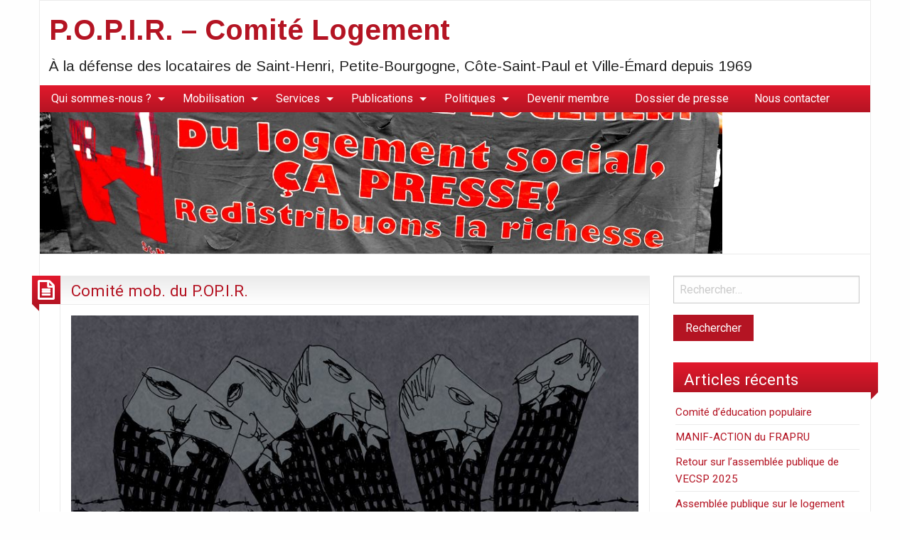

--- FILE ---
content_type: text/html; charset=UTF-8
request_url: https://popir.org/comite-mob-du-p-op-i-r/
body_size: 10227
content:
<!DOCTYPE html>
<html lang="fr-FR" class="no-js">
	<head>
		<meta charset="UTF-8" />
		<meta name="viewport" content="width=device-width, initial-scale=1.0">
		<meta http-equiv="x-ua-compatible" content="IE=edge" >
		<title>Comité mob. du P.OP.I.R. &#8211; P.O.P.I.R. &#8211; Comité Logement</title>
<meta name='robots' content='max-image-preview:large' />
<link rel='dns-prefetch' href='//fonts.googleapis.com' />
<link rel='dns-prefetch' href='//s.w.org' />
<link rel="alternate" type="application/rss+xml" title="P.O.P.I.R. - Comité Logement &raquo; Flux" href="https://popir.org/feed/" />
<link rel="alternate" type="application/rss+xml" title="P.O.P.I.R. - Comité Logement &raquo; Flux des commentaires" href="https://popir.org/comments/feed/" />
<link rel="alternate" type="application/rss+xml" title="P.O.P.I.R. - Comité Logement &raquo; Comité mob. du P.OP.I.R. Flux des commentaires" href="https://popir.org/comite-mob-du-p-op-i-r/feed/" />
		<script type="text/javascript">
			window._wpemojiSettings = {"baseUrl":"https:\/\/s.w.org\/images\/core\/emoji\/13.0.1\/72x72\/","ext":".png","svgUrl":"https:\/\/s.w.org\/images\/core\/emoji\/13.0.1\/svg\/","svgExt":".svg","source":{"concatemoji":"https:\/\/popir.org\/wp-includes\/js\/wp-emoji-release.min.js?ver=5.7.14"}};
			!function(e,a,t){var n,r,o,i=a.createElement("canvas"),p=i.getContext&&i.getContext("2d");function s(e,t){var a=String.fromCharCode;p.clearRect(0,0,i.width,i.height),p.fillText(a.apply(this,e),0,0);e=i.toDataURL();return p.clearRect(0,0,i.width,i.height),p.fillText(a.apply(this,t),0,0),e===i.toDataURL()}function c(e){var t=a.createElement("script");t.src=e,t.defer=t.type="text/javascript",a.getElementsByTagName("head")[0].appendChild(t)}for(o=Array("flag","emoji"),t.supports={everything:!0,everythingExceptFlag:!0},r=0;r<o.length;r++)t.supports[o[r]]=function(e){if(!p||!p.fillText)return!1;switch(p.textBaseline="top",p.font="600 32px Arial",e){case"flag":return s([127987,65039,8205,9895,65039],[127987,65039,8203,9895,65039])?!1:!s([55356,56826,55356,56819],[55356,56826,8203,55356,56819])&&!s([55356,57332,56128,56423,56128,56418,56128,56421,56128,56430,56128,56423,56128,56447],[55356,57332,8203,56128,56423,8203,56128,56418,8203,56128,56421,8203,56128,56430,8203,56128,56423,8203,56128,56447]);case"emoji":return!s([55357,56424,8205,55356,57212],[55357,56424,8203,55356,57212])}return!1}(o[r]),t.supports.everything=t.supports.everything&&t.supports[o[r]],"flag"!==o[r]&&(t.supports.everythingExceptFlag=t.supports.everythingExceptFlag&&t.supports[o[r]]);t.supports.everythingExceptFlag=t.supports.everythingExceptFlag&&!t.supports.flag,t.DOMReady=!1,t.readyCallback=function(){t.DOMReady=!0},t.supports.everything||(n=function(){t.readyCallback()},a.addEventListener?(a.addEventListener("DOMContentLoaded",n,!1),e.addEventListener("load",n,!1)):(e.attachEvent("onload",n),a.attachEvent("onreadystatechange",function(){"complete"===a.readyState&&t.readyCallback()})),(n=t.source||{}).concatemoji?c(n.concatemoji):n.wpemoji&&n.twemoji&&(c(n.twemoji),c(n.wpemoji)))}(window,document,window._wpemojiSettings);
		</script>
		<style type="text/css">
img.wp-smiley,
img.emoji {
	display: inline !important;
	border: none !important;
	box-shadow: none !important;
	height: 1em !important;
	width: 1em !important;
	margin: 0 .07em !important;
	vertical-align: -0.1em !important;
	background: none !important;
	padding: 0 !important;
}
</style>
	<link rel='stylesheet' id='wp-block-library-css'  href='https://popir.org/wp-includes/css/dist/block-library/style.min.css?ver=5.7.14' type='text/css' media='all' />
<link rel='stylesheet' id='document-gallery-css'  href='https://popir.org/wp-content/plugins/document-gallery/assets/css/style.min.css?ver=4.4.3' type='text/css' media='all' />
<link rel='stylesheet' id='blogolife-vendors-css'  href='https://popir.org/wp-content/themes/blogolife/assets/styles/vendors.min.css?ver=3.0.7' type='text/css' media='all' />
<link rel='stylesheet' id='blogolife-style-css'  href='https://popir.org/wp-content/themes/blogolife/style.css?ver=3.0.7' type='text/css' media='all' />
<style id='blogolife-style-inline-css' type='text/css'>

		/* Text color + */
		body,
		h1,
		h2,
		h3,
		h4,
		h5,
		h6,
		label,
		tfoot,
		thead,
		.wp-caption  .wp-caption-text {
			color: #282828;
		}
	
</style>
<link rel='stylesheet' id='blogolife-google-fonts-roboto-css'  href='https://fonts.googleapis.com/css?family=Roboto%3A400%2C300%2C300italic%2C400italic%2C700%2C700italic%2C900italic%2C900%2C500italic%2C500%2C100italic%2C100&#038;ver=3.0.7' type='text/css' media='all' />
<link rel='stylesheet' id='blogolife-google-fonts-arimo-css'  href='https://fonts.googleapis.com/css?family=Arimo%3A400%2C700&#038;subset=latin%2Ccyrillic-ext%2Clatin-ext%2Ccyrillic%2Cgreek&#038;ver=3.0.7' type='text/css' media='all' />
<link rel='stylesheet' id='newsletter-css'  href='https://popir.org/wp-content/plugins/newsletter/style.css?ver=7.5.0' type='text/css' media='all' />
		<script type="text/javascript">
			ajaxurl = typeof(ajaxurl) !== 'string' ? 'https://popir.org/wp-admin/admin-ajax.php' : ajaxurl;
		</script>
		<script type='text/javascript' src='https://popir.org/wp-includes/js/jquery/jquery.min.js?ver=3.5.1' id='jquery-core-js'></script>
<script type='text/javascript' src='https://popir.org/wp-includes/js/jquery/jquery-migrate.min.js?ver=3.3.2' id='jquery-migrate-js'></script>
<link rel="https://api.w.org/" href="https://popir.org/wp-json/" /><link rel="alternate" type="application/json" href="https://popir.org/wp-json/wp/v2/posts/1715" /><link rel="EditURI" type="application/rsd+xml" title="RSD" href="https://popir.org/xmlrpc.php?rsd" />
<link rel="wlwmanifest" type="application/wlwmanifest+xml" href="https://popir.org/wp-includes/wlwmanifest.xml" /> 
<meta name="generator" content="WordPress 5.7.14" />
<link rel="canonical" href="https://popir.org/comite-mob-du-p-op-i-r/" />
<link rel='shortlink' href='https://popir.org/?p=1715' />
<link rel="alternate" type="application/json+oembed" href="https://popir.org/wp-json/oembed/1.0/embed?url=https%3A%2F%2Fpopir.org%2Fcomite-mob-du-p-op-i-r%2F" />
<link rel="alternate" type="text/xml+oembed" href="https://popir.org/wp-json/oembed/1.0/embed?url=https%3A%2F%2Fpopir.org%2Fcomite-mob-du-p-op-i-r%2F&#038;format=xml" />
<style type="text/css" media="all">
/* <![CDATA[ */
@import url("https://popir.org/wp-content/plugins/wp-table-reloaded/css/plugin.css?ver=1.9.4");
@import url("https://popir.org/wp-content/plugins/wp-table-reloaded/css/datatables.css?ver=1.9.4");
.wp-table-reloaded-id-1 td {
  font-family: Arial;
  font-size: 13px;
  color: #000000;
  line-height: 150%;
}

.wp-table-reloaded-id-3 td {
  font-family: Arial;
  font-size: 13px;
  color: #000000;
  line-height: 150%;
}

.wp-table-reloaded-id-4 td {
  font-family: Arial;
  font-size: 13px;
  color: #000000;
  line-height: 150%;
}

.wp-table-reloaded-id-5 td {
  font-family: Arial;
  font-size: 13px;
  color: #000000;
  line-height: 150%;
}

.wp-table-reloaded-id-6 td {
  font-family: Arial;
  font-size: 13px;
  color: #000000;
  line-height: 150%;
}

.wp-table-reloaded-id-7 td {
  font-family: Arial;
  font-size: 13px;
  color: #000000;
  line-height: 150%;
}

.wp-table-reloaded-id-8 td {
  font-family: Arial;
  font-size: 13px;
  color: #000000;
  line-height: 150%;
}
/* ]]> */
</style><meta name="twitter:widgets:link-color" content="#000000"><meta name="twitter:widgets:border-color" content="#000000"><meta name="twitter:partner" content="tfwp">
<meta name="twitter:card" content="summary"><meta name="twitter:title" content="Comité mob. du P.OP.I.R."><meta name="twitter:site" content="@lepopir"><meta name="twitter:description" content="Venez regarder le film : Dans l’ombre des frontières avec nous (English will follow) Oui, le Logement c’est un droit, mais pour qui ? Mais sur tout Pour quoi ? ‘’Notre demande d’asile a été refusée en avril 2014 et on s’est retrouvés dans la rue. On n’avait pas de quoi payer un loyer’’ -Anonyme.…"><meta name="twitter:image" content="https://popir.org/wp-content/uploads/2016/09/557998_553448308051748_861166624_n.jpg">
	</head>
	<body class="post-template-default single single-post postid-1715 single-format-standard blogolife-3_0_7 chrome">
	<div class="off-canvas-wrapper">
	<div class="off-canvas-wrapper-inner" data-off-canvas-wrapper>
	<div class="off-canvas position-right" id="mobile-nav" data-off-canvas data-position="right">
		<ul id="menu-menu-principal" class="vertical menu blogolife_mobile_menu blogolife-gradient" ><li id="menu-item-244" class="menu-item menu-item-type-post_type menu-item-object-page menu-item-has-children menu-item-244"><a href="https://popir.org/qui-sommes-nous/">Qui sommes-nous ?</a>
<ul class="vertical nested menu sub-menu">
	<li id="menu-item-268" class="menu-item menu-item-type-post_type menu-item-object-page menu-item-268"><a href="https://popir.org/qui-sommes-nous/historique/">Historique</a></li>
	<li id="menu-item-267" class="menu-item menu-item-type-post_type menu-item-object-page menu-item-267"><a href="https://popir.org/qui-sommes-nous/nos-quartiers/">Nos quartiers</a></li>
	<li id="menu-item-266" class="menu-item menu-item-type-post_type menu-item-object-page menu-item-266"><a href="https://popir.org/qui-sommes-nous/administrateurs/">Administration</a></li>
	<li id="menu-item-265" class="menu-item menu-item-type-post_type menu-item-object-page menu-item-265"><a href="https://popir.org/qui-sommes-nous/notre-equipe/">Notre équipe</a></li>
	<li id="menu-item-280" class="menu-item menu-item-type-post_type menu-item-object-page menu-item-280"><a href="https://popir.org/nos-partenaires/">Nos partenaires</a></li>
</ul>
</li>
<li id="menu-item-335" class="menu-item menu-item-type-post_type menu-item-object-page menu-item-has-children menu-item-335"><a href="https://popir.org/nos-activites-de-mobilisation/">Mobilisation</a>
<ul class="vertical nested menu sub-menu">
	<li id="menu-item-3257" class="menu-item menu-item-type-post_type menu-item-object-page menu-item-3257"><a href="https://popir.org/nos-activites-de-mobilisation/nos-revendications/">Plan d’action</a></li>
	<li id="menu-item-529" class="menu-item menu-item-type-post_type menu-item-object-page menu-item-529"><a href="https://popir.org/nos-activites-de-mobilisation/photos-2/">Photos</a></li>
	<li id="menu-item-1650" class="menu-item menu-item-type-post_type menu-item-object-page menu-item-1650"><a href="https://popir.org/espace-autogere/">Espace Autogéré</a></li>
	<li id="menu-item-2068" class="menu-item menu-item-type-post_type menu-item-object-page menu-item-2068"><a href="https://popir.org/marche/">Marche 2018</a></li>
</ul>
</li>
<li id="menu-item-262" class="menu-item menu-item-type-post_type menu-item-object-page menu-item-has-children menu-item-262"><a href="https://popir.org/nos-services/">Services</a>
<ul class="vertical nested menu sub-menu">
	<li id="menu-item-269" class="menu-item menu-item-type-post_type menu-item-object-page menu-item-269"><a href="https://popir.org/nos-services/information-juridique/">Information juridique</a></li>
	<li id="menu-item-332" class="menu-item menu-item-type-post_type menu-item-object-page menu-item-332"><a href="https://popir.org/vos-droits/">Capsules d&rsquo;information</a></li>
	<li id="menu-item-273" class="menu-item menu-item-type-post_type menu-item-object-page menu-item-273"><a href="https://popir.org/nos-services/ateliers-sur-le-logement-social/">Ateliers sur le logement social</a></li>
	<li id="menu-item-344" class="menu-item menu-item-type-post_type menu-item-object-page menu-item-344"><a href="https://popir.org/nos-services/ateliers-dinformation/">Ateliers d’information</a></li>
	<li id="menu-item-460" class="menu-item menu-item-type-post_type menu-item-object-page menu-item-460"><a href="https://popir.org/nos-services/ateliers-sur-le-logement-social/services-aux-requerants/">Carte du logement social</a></li>
</ul>
</li>
<li id="menu-item-293" class="menu-item menu-item-type-post_type menu-item-object-page menu-item-has-children menu-item-293"><a href="https://popir.org/documents/">Publications</a>
<ul class="vertical nested menu sub-menu">
	<li id="menu-item-2713" class="menu-item menu-item-type-post_type menu-item-object-page menu-item-2713"><a href="https://popir.org/documents/p-o-p-i-r-comite-logement-50-ans-de-luttes/">P.O.P.I.R.-Comité logement: 50 ans de luttes</a></li>
	<li id="menu-item-296" class="menu-item menu-item-type-post_type menu-item-object-page menu-item-296"><a href="https://popir.org/documents/journal-le-canal/">Journal « Le Canal »</a></li>
	<li id="menu-item-472" class="menu-item menu-item-type-post_type menu-item-object-page menu-item-472"><a href="https://popir.org/documents/document-le-st-henri-que-nous-voulons/">Document « Le St-Henri que nous voulons »</a></li>
	<li id="menu-item-319" class="menu-item menu-item-type-post_type menu-item-object-page menu-item-319"><a href="https://popir.org/documents/memoires-deposes/">Mémoires déposés</a></li>
	<li id="menu-item-313" class="menu-item menu-item-type-post_type menu-item-object-page menu-item-313"><a href="https://popir.org/documents/bilans-annuels/">Bilans annuels</a></li>
	<li id="menu-item-1642" class="menu-item menu-item-type-post_type menu-item-object-page menu-item-1642"><a href="https://popir.org/video-femmes-de-diverses-origines-et-logement/">Migration et logement</a></li>
</ul>
</li>
<li id="menu-item-1849" class="menu-item menu-item-type-post_type menu-item-object-page menu-item-has-children menu-item-1849"><a href="https://popir.org/politiques/">Politiques</a>
<ul class="vertical nested menu sub-menu">
	<li id="menu-item-1462" class="menu-item menu-item-type-post_type menu-item-object-page menu-item-1462"><a href="https://popir.org/consentement-et-anti-oppression/">Code de vie</a></li>
	<li id="menu-item-948" class="menu-item menu-item-type-post_type menu-item-object-page menu-item-948"><a href="https://popir.org/politique-daccessibilite/">Politique d’accessibilité</a></li>
	<li id="menu-item-2946" class="menu-item menu-item-type-post_type menu-item-object-page menu-item-2946"><a href="https://popir.org/politiques/politique-degalite-a-lembauche/">Politique d’égalité à l’embauche</a></li>
</ul>
</li>
<li id="menu-item-287" class="menu-item menu-item-type-post_type menu-item-object-page menu-item-287"><a href="https://popir.org/devenir-membre/">Devenir membre</a></li>
<li id="menu-item-2406" class="menu-item menu-item-type-post_type menu-item-object-page menu-item-2406"><a href="https://popir.org/dossier-de-presse/">Dossier de presse</a></li>
<li id="menu-item-2877" class="menu-item menu-item-type-post_type menu-item-object-page menu-item-2877"><a href="https://popir.org/nous-contacter/">Nous contacter</a></li>
</ul>
	</div>
	<div class="off-canvas-content" data-off-canvas-content>
		<div class="row">
			<div class="columns">
				<div class="row collapse">
					<div class="columns blogolife_page">
						<div class="row">
															<div class="columns toolbar-mobile blogolife-gradient show-for-small-only">
									<div class="text-right">
										<button type="button" class="button mobile-btn" data-toggle="mobile-nav"></button>
									</div>
								</div>
														<div class="columns">
								<div class="site-name">
																			<h1 id="site-title" class="">
											<a href="https://popir.org/">
												P.O.P.I.R. &#8211; Comité Logement											</a>
										</h1>
										<h2 id="site-description" class="">À la défense des locataires de Saint-Henri, Petite-Bourgogne, Côte-Saint-Paul et Ville-Émard depuis 1969 </h2>
																	</div>
							</div>
						</div>
												<div class="row collapse">
							<div class="columns  hide-for-small-only ">
								<nav class="menu-menu-principal-container"><ul id="menu-menu-principal-1" class="dropdown menu blogolife_main_menu blogolife-gradient" data-dropdown-menu><li class="menu-item menu-item-type-post_type menu-item-object-page menu-item-has-children menu-item-244"><a href="https://popir.org/qui-sommes-nous/">Qui sommes-nous ?</a>
<ul class="menu sub-menu">
	<li class="menu-item menu-item-type-post_type menu-item-object-page menu-item-268"><a href="https://popir.org/qui-sommes-nous/historique/">Historique</a></li>
	<li class="menu-item menu-item-type-post_type menu-item-object-page menu-item-267"><a href="https://popir.org/qui-sommes-nous/nos-quartiers/">Nos quartiers</a></li>
	<li class="menu-item menu-item-type-post_type menu-item-object-page menu-item-266"><a href="https://popir.org/qui-sommes-nous/administrateurs/">Administration</a></li>
	<li class="menu-item menu-item-type-post_type menu-item-object-page menu-item-265"><a href="https://popir.org/qui-sommes-nous/notre-equipe/">Notre équipe</a></li>
	<li class="menu-item menu-item-type-post_type menu-item-object-page menu-item-280"><a href="https://popir.org/nos-partenaires/">Nos partenaires</a></li>
</ul>
</li>
<li class="menu-item menu-item-type-post_type menu-item-object-page menu-item-has-children menu-item-335"><a href="https://popir.org/nos-activites-de-mobilisation/">Mobilisation</a>
<ul class="menu sub-menu">
	<li class="menu-item menu-item-type-post_type menu-item-object-page menu-item-3257"><a href="https://popir.org/nos-activites-de-mobilisation/nos-revendications/">Plan d’action</a></li>
	<li class="menu-item menu-item-type-post_type menu-item-object-page menu-item-529"><a href="https://popir.org/nos-activites-de-mobilisation/photos-2/">Photos</a></li>
	<li class="menu-item menu-item-type-post_type menu-item-object-page menu-item-1650"><a href="https://popir.org/espace-autogere/">Espace Autogéré</a></li>
	<li class="menu-item menu-item-type-post_type menu-item-object-page menu-item-2068"><a href="https://popir.org/marche/">Marche 2018</a></li>
</ul>
</li>
<li class="menu-item menu-item-type-post_type menu-item-object-page menu-item-has-children menu-item-262"><a href="https://popir.org/nos-services/">Services</a>
<ul class="menu sub-menu">
	<li class="menu-item menu-item-type-post_type menu-item-object-page menu-item-269"><a href="https://popir.org/nos-services/information-juridique/">Information juridique</a></li>
	<li class="menu-item menu-item-type-post_type menu-item-object-page menu-item-332"><a href="https://popir.org/vos-droits/">Capsules d&rsquo;information</a></li>
	<li class="menu-item menu-item-type-post_type menu-item-object-page menu-item-273"><a href="https://popir.org/nos-services/ateliers-sur-le-logement-social/">Ateliers sur le logement social</a></li>
	<li class="menu-item menu-item-type-post_type menu-item-object-page menu-item-344"><a href="https://popir.org/nos-services/ateliers-dinformation/">Ateliers d’information</a></li>
	<li class="menu-item menu-item-type-post_type menu-item-object-page menu-item-460"><a href="https://popir.org/nos-services/ateliers-sur-le-logement-social/services-aux-requerants/">Carte du logement social</a></li>
</ul>
</li>
<li class="menu-item menu-item-type-post_type menu-item-object-page menu-item-has-children menu-item-293"><a href="https://popir.org/documents/">Publications</a>
<ul class="menu sub-menu">
	<li class="menu-item menu-item-type-post_type menu-item-object-page menu-item-2713"><a href="https://popir.org/documents/p-o-p-i-r-comite-logement-50-ans-de-luttes/">P.O.P.I.R.-Comité logement: 50 ans de luttes</a></li>
	<li class="menu-item menu-item-type-post_type menu-item-object-page menu-item-296"><a href="https://popir.org/documents/journal-le-canal/">Journal « Le Canal »</a></li>
	<li class="menu-item menu-item-type-post_type menu-item-object-page menu-item-472"><a href="https://popir.org/documents/document-le-st-henri-que-nous-voulons/">Document « Le St-Henri que nous voulons »</a></li>
	<li class="menu-item menu-item-type-post_type menu-item-object-page menu-item-319"><a href="https://popir.org/documents/memoires-deposes/">Mémoires déposés</a></li>
	<li class="menu-item menu-item-type-post_type menu-item-object-page menu-item-313"><a href="https://popir.org/documents/bilans-annuels/">Bilans annuels</a></li>
	<li class="menu-item menu-item-type-post_type menu-item-object-page menu-item-1642"><a href="https://popir.org/video-femmes-de-diverses-origines-et-logement/">Migration et logement</a></li>
</ul>
</li>
<li class="menu-item menu-item-type-post_type menu-item-object-page menu-item-has-children menu-item-1849"><a href="https://popir.org/politiques/">Politiques</a>
<ul class="menu sub-menu">
	<li class="menu-item menu-item-type-post_type menu-item-object-page menu-item-1462"><a href="https://popir.org/consentement-et-anti-oppression/">Code de vie</a></li>
	<li class="menu-item menu-item-type-post_type menu-item-object-page menu-item-948"><a href="https://popir.org/politique-daccessibilite/">Politique d’accessibilité</a></li>
	<li class="menu-item menu-item-type-post_type menu-item-object-page menu-item-2946"><a href="https://popir.org/politiques/politique-degalite-a-lembauche/">Politique d’égalité à l’embauche</a></li>
</ul>
</li>
<li class="menu-item menu-item-type-post_type menu-item-object-page menu-item-287"><a href="https://popir.org/devenir-membre/">Devenir membre</a></li>
<li class="menu-item menu-item-type-post_type menu-item-object-page menu-item-2406"><a href="https://popir.org/dossier-de-presse/">Dossier de presse</a></li>
<li class="menu-item menu-item-type-post_type menu-item-object-page menu-item-2877"><a href="https://popir.org/nous-contacter/">Nous contacter</a></li>
</ul></nav>							</div>
						</div>
											<div class="row collapse">
							<div class="columns header-image">
								<a href="https://popir.org/" rel="home" title="P.O.P.I.R. &#8211; Comité Logement">
																			<img src="https://popir.org/wp-content/uploads/2012/08/cropped-image-test.jpg" width="960" height="199" alt="P.O.P.I.R. &#8211; Comité Logement">
																	</a>
							</div>
						</div>
					<div class="row content collapse">
	<div class="columns small-12 medium-7 large-9 col_content" >
		<main id="main" class="site-main" role="main">
											
<article id="post-1715" class="post-1715 post type-post status-publish format-standard hentry category-avis-aux-usagers category-luttes-sociales">
	<header class="entry-header">
		<h2 class="entry-title"><a href="https://popir.org/comite-mob-du-p-op-i-r/" rel="bookmark">Comité mob. du P.OP.I.R.</a></h2>	</header><!-- .entry-header -->
	<div class="postformat blogolife-gradient">
		<i class="fa fa-file-text-o"></i>
	</div>
	
	<div class="entry-content">
		<p><img loading="lazy" class="aligncenter size-full wp-image-1716" src="http://popir.org/wp-content/uploads/2016/09/557998_553448308051748_861166624_n.jpg" alt="557998_553448308051748_861166624_n" width="862" height="770" srcset="https://popir.org/wp-content/uploads/2016/09/557998_553448308051748_861166624_n.jpg 862w, https://popir.org/wp-content/uploads/2016/09/557998_553448308051748_861166624_n-768x686.jpg 768w" sizes="(max-width: 862px) 100vw, 862px" /></p>
<h5 style="text-align: center;"><strong>Venez regarder le film : Dans l’ombre des frontières avec nous </strong><br />
<strong><a href="https://www.youtube.com/watch?v=PCvf5U6qRuk" target="_blank" rel="nofollow nofollow">https://www.youtube.com/<wbr />watch?v=PCvf5U6qRuk</a></strong><br />
<strong>(English will follow)</strong></p>
<p>Oui, le Logement c’est un droit, mais pour qui ? Mais sur tout Pour quoi ?</p>
<p>‘’Notre demande d’asile a été refusée en avril 2014 et on s’est retrouvés dans la rue. On n’avait pas de quoi payer un loyer’’<br />
-Anonyme.</p>
<p>‘’Pour le moment je consacre plus de 80% de mon revenu à mon loyer, et même si je vois l’avenir positivement, J’ai hâte d’avoir ma résidence permanente pour pouvoir avoir accès à un logement subsidié. À ce moment-là je pourrais en fin me poser et me sentir en sécuri<span class="text_exposed_show">té’’</p>
<p>&#8211; Dounia Amour (2015, avant d’obtenir sa résidence permanente)</p>
<p>Même si le logement devrait être un droit pour toutes et tous, nous sommes encore loin de le faire valoir. Juste dans le Sud-Ouest de Montréal, il y a plus de 50% des ménages locataires qui consacrent la plupart de leur revenu à payer leur loyer. Qui sont ces ménages ? C’est quoi les barrières qui les empêchent d’avoir un logement salubre, sécuritaire et bon marché ? Ont-illes le droit de se loger à 25% de leur revenu ? Pourquoi ? Et si le logement est un droit pour toutes et tous, pourquoi il y a des catégories de personnes qui sont encore exclues ?</p>
<p>Venez passer un bon moment avec le comité mobilisation du POPIR en regardant le film : Dans l’ombre des frontières. Venez jaser avec nous sur le contenu du film en faisant des liens avec le logement. Venez poser de questions originales qui vont au-delà de la rhétorique et de la politique de division et de la peur du manque de ressources et soyez prêtes à trouver des réponses ensemble sur le comment on pourrait faire différemment. Quelque soit ta situation de logement, ton origine, ton quartier ou ton implication dans le POPIR.</p>
<p>Nous voulons redéfinir la mobilisation pour qu&rsquo;elle ne soit pas juste pour garder « nos » jobs ET « nos » logements pour « nous », parce que après tout: C’est qui nous, 😉 ?</p>
<p><strong>Mercredi prochain : 5 octobre 2016</strong><br />
<strong>À : 17h00</strong><br />
<strong>Au : CÉDA, 2515 rue Deslisle</strong></p>
<p>-.-.-.-.-.-.-.-.-.-.-.-.-.<wbr />-.-.-.-.-.-.-.-.-.-.-.-.-.<wbr />-.-.-.-.-.-.-.-.-.-.-.-.-.<wbr />-.-.-.-.-.-.-.-.-.-.<br />
<strong>Come watch the film: In the shadow of borders with us</strong><br />
<strong><a href="https://www.youtube.com/watch?v=PCvf5U6qRuk" target="_blank" rel="nofollow nofollow">https://www.youtube.com/<wbr />watch?v=PCvf5U6qRuk</a></strong></p>
<p>Yes, Housing is a right but for whom? But overall Why?</p>
<p> » Our asylum seeking request was denied in April 2014 and we ended up in the street. We did not have the means to pay rent  »<br />
-Anonymous.</p>
<p> » At the moment I spend 80% of my income to pay my rent, and even if I see the future positively, I cannot wait to have my permanent residence to have access to subsidized housing. It will be just at that time when I think I will feel safe’’</p>
<p>&#8211; Dounia Amour (2015, before she got her permanent residence)</p>
<p>While housing should be a right for everyone, we are still far away from that to be true. Just in the Southwest of Montreal, there are more than 50% of tenant’s that spend most of their income to pay their rent. Who are these households? What are the barriers that prevent them from having decent, safe and cheap housing? Do they have the human right to pay just 25% of their income? Why? And if housing is a right for everyone, why are there still categories of people excluded?</p>
<p>Spend some time with the POPIR’s mobilization committee watching the film: ‘’In the shadow borders’’. Come chat with us about the content of the film and let’s make some connections with housing rights. Let’s ask some original questions that go beyond the rhetoric and the politics of division and fear of lack of resources and be ready to find answers together on how we might do differently! Whatever your housing situation, your origin, your neighborhood or your involvement are at POPIR we will be waiting for you.</p>
<p>We would like to redefine the term mobilization that it is no longer just to keep « our » jobs and « our » housing for « us », because after all: Who is ‘’us’’?</p>
<p>When: next Wednesday October 5th , 2016<br />
Time: 17h00<br />
At: CEDA, 2515 rue Delisle</span></h5>

<div class="twitter-share"><a href="https://twitter.com/intent/tweet?url=https%3A%2F%2Fpopir.org%2Fcomite-mob-du-p-op-i-r%2F&#038;via=lepopir" class="twitter-share-button" data-size="large">Tweet</a></div>

	</div><!-- .entry-content -->

	<footer class="entry-footer">
		<span class="posted-on f-link"><a href="https://popir.org/comite-mob-du-p-op-i-r/" rel="bookmark"><time class="entry-date published updated" datetime="2016-09-29T15:22:09-04:00">29 septembre 2016</time></a></span><span class="posted-by"><span class="author vcard"><img alt='' src='https://secure.gravatar.com/avatar/8498b689ea715ae96e81feb47ac4a897?s=20&#038;d=mm&#038;r=g' srcset='https://secure.gravatar.com/avatar/8498b689ea715ae96e81feb47ac4a897?s=40&#038;d=mm&#038;r=g 2x' class='avatar avatar-20 photo' height='20' width='20' loading='lazy'/> <a class="url fn n" href="https://popir.org/author/popir/">P.O.P.I.R. - Comité Logement</a></span></span>	</footer><!-- .entry-footer -->
</article><!-- #post-## -->

				<div class="post_comments-nav-links panel clearfix">
					<span class="post-nav-prev float-left">
						<a href="https://popir.org/quel-avenir-pour-le-site-du-negro-community-centerncc-what-should-be-the-future-for-the-negro-community-centerncc/" rel="prev">Previous</a>					</span><!-- /.post-nav-prev -->

					<span class="post-nav-next float-right">
						<a href="https://popir.org/manifestation-du-frapru-a-ottawa-le-13-octobre/" rel="next">Next</a>					</span><!-- /.post-nav-next -->
				</div>

		
	
	
		<div id="respond" class="comment-respond">
		<div class="page-header blogolife-gradient"><h2 id="reply-title" class="comments-title comment-reply-title">Leave a reply <small><a rel="nofollow" id="cancel-comment-reply-link" href="/comite-mob-du-p-op-i-r/#respond" style="display:none;">or cancel</a></small></h2></div><form action="https://popir.org/wp-comments-post.php" method="post" id="commentform" class="comment-form" novalidate><p class="comment-notes"><span id="email-notes">Votre adresse e-mail ne sera pas publiée.</span> Les champs obligatoires sont indiqués avec <span class="required">*</span></p><p class="comment-form-comment"><label for="comment">Commentaire</label> <textarea id="comment" name="comment" cols="45" rows="8" maxlength="65525" required="required"></textarea></p><p class="comment-form-author"><label for="author">Nom <span class="required">*</span></label> <input id="author" name="author" type="text" value="" size="30" maxlength="245" required='required' /></p>
<p class="comment-form-email"><label for="email">E-mail <span class="required">*</span></label> <input id="email" name="email" type="email" value="" size="30" maxlength="100" aria-describedby="email-notes" required='required' /></p>
<p class="comment-form-url"><label for="url">Site web</label> <input id="url" name="url" type="url" value="" size="30" maxlength="200" /></p>
<p class="comment-form-cookies-consent"><input id="wp-comment-cookies-consent" name="wp-comment-cookies-consent" type="checkbox" value="yes" /> <label for="wp-comment-cookies-consent">Enregistrer mon nom, mon e-mail et mon site dans le navigateur pour mon prochain commentaire.</label></p>
<p class="form-submit"><input name="submit" type="submit" id="submit" class="submit" value="Laisser un commentaire" /> <input type='hidden' name='comment_post_ID' value='1715' id='comment_post_ID' />
<input type='hidden' name='comment_parent' id='comment_parent' value='0' />
</p></form>	</div><!-- #respond -->
			</main><!-- .site-main -->
	</div>
		<div class="columns small-12 medium-5 large-3 col_sidebar">
			
	<aside id="secondary" class="sidebar widget-area site-secondary" role="complementary">
		<aside id="search-2" class="sidebar-section widget widget_search"><form role="search" method="get" class="search-form" action="https://popir.org/">
				<label>
					<span class="screen-reader-text">Rechercher :</span>
					<input type="search" class="search-field" placeholder="Rechercher…" value="" name="s" />
				</label>
				<input type="submit" class="search-submit" value="Rechercher" />
			</form></aside>
		<aside id="recent-posts-2" class="sidebar-section widget widget_recent_entries">
		<div class="sidebar-section-title page-header blogolife-gradient">Articles récents</div>
		<ul>
											<li>
					<a href="https://popir.org/comite-deducation-populaire-2/">Comité d&rsquo;éducation populaire</a>
									</li>
											<li>
					<a href="https://popir.org/manif-action-du-frapru/">MANIF-ACTION du FRAPRU</a>
									</li>
											<li>
					<a href="https://popir.org/retour-sur-lassemblee-publique-de-vecsp-2025/">Retour sur l&rsquo;assemblée publique de VECSP 2025</a>
									</li>
											<li>
					<a href="https://popir.org/assemblee-publique-sur-le-logement-social-a-cote-st-paul-et-ville-emard-le-20-mars-de-10h-a-15h30/">Assemblée publique sur le logement social à Côte-St-Paul et Ville-Émard le 20 mars de 10h à 15h30</a>
									</li>
											<li>
					<a href="https://popir.org/memoire-pour-le-droit-a-la-ville-des-personnes-en-situation-ditinerance/">Mémoire pour le droit à la ville des personnes en situation d&rsquo;itinérance</a>
									</li>
					</ul>

		</aside><aside id="archives-2" class="sidebar-section widget widget_archive"><div class="sidebar-section-title page-header blogolife-gradient">Archives</div>
			<ul>
					<li><a href='https://popir.org/2025/10/'>octobre 2025</a></li>
	<li><a href='https://popir.org/2025/09/'>septembre 2025</a></li>
	<li><a href='https://popir.org/2025/07/'>juillet 2025</a></li>
	<li><a href='https://popir.org/2025/03/'>mars 2025</a></li>
	<li><a href='https://popir.org/2024/06/'>juin 2024</a></li>
	<li><a href='https://popir.org/2024/05/'>mai 2024</a></li>
	<li><a href='https://popir.org/2024/04/'>avril 2024</a></li>
	<li><a href='https://popir.org/2024/03/'>mars 2024</a></li>
	<li><a href='https://popir.org/2024/02/'>février 2024</a></li>
	<li><a href='https://popir.org/2024/01/'>janvier 2024</a></li>
	<li><a href='https://popir.org/2023/12/'>décembre 2023</a></li>
	<li><a href='https://popir.org/2023/11/'>novembre 2023</a></li>
	<li><a href='https://popir.org/2023/10/'>octobre 2023</a></li>
	<li><a href='https://popir.org/2023/09/'>septembre 2023</a></li>
	<li><a href='https://popir.org/2023/05/'>mai 2023</a></li>
	<li><a href='https://popir.org/2023/04/'>avril 2023</a></li>
	<li><a href='https://popir.org/2023/03/'>mars 2023</a></li>
	<li><a href='https://popir.org/2023/01/'>janvier 2023</a></li>
	<li><a href='https://popir.org/2022/12/'>décembre 2022</a></li>
	<li><a href='https://popir.org/2022/11/'>novembre 2022</a></li>
	<li><a href='https://popir.org/2022/10/'>octobre 2022</a></li>
	<li><a href='https://popir.org/2022/07/'>juillet 2022</a></li>
	<li><a href='https://popir.org/2022/06/'>juin 2022</a></li>
	<li><a href='https://popir.org/2022/04/'>avril 2022</a></li>
	<li><a href='https://popir.org/2022/03/'>mars 2022</a></li>
	<li><a href='https://popir.org/2022/01/'>janvier 2022</a></li>
	<li><a href='https://popir.org/2021/11/'>novembre 2021</a></li>
	<li><a href='https://popir.org/2021/10/'>octobre 2021</a></li>
	<li><a href='https://popir.org/2021/09/'>septembre 2021</a></li>
	<li><a href='https://popir.org/2021/08/'>août 2021</a></li>
	<li><a href='https://popir.org/2021/06/'>juin 2021</a></li>
	<li><a href='https://popir.org/2021/04/'>avril 2021</a></li>
	<li><a href='https://popir.org/2021/03/'>mars 2021</a></li>
	<li><a href='https://popir.org/2021/02/'>février 2021</a></li>
	<li><a href='https://popir.org/2021/01/'>janvier 2021</a></li>
	<li><a href='https://popir.org/2020/12/'>décembre 2020</a></li>
	<li><a href='https://popir.org/2020/11/'>novembre 2020</a></li>
	<li><a href='https://popir.org/2020/10/'>octobre 2020</a></li>
	<li><a href='https://popir.org/2020/09/'>septembre 2020</a></li>
	<li><a href='https://popir.org/2020/08/'>août 2020</a></li>
	<li><a href='https://popir.org/2020/07/'>juillet 2020</a></li>
	<li><a href='https://popir.org/2020/06/'>juin 2020</a></li>
	<li><a href='https://popir.org/2020/05/'>mai 2020</a></li>
	<li><a href='https://popir.org/2020/03/'>mars 2020</a></li>
	<li><a href='https://popir.org/2020/02/'>février 2020</a></li>
	<li><a href='https://popir.org/2020/01/'>janvier 2020</a></li>
	<li><a href='https://popir.org/2019/12/'>décembre 2019</a></li>
	<li><a href='https://popir.org/2019/11/'>novembre 2019</a></li>
	<li><a href='https://popir.org/2019/10/'>octobre 2019</a></li>
	<li><a href='https://popir.org/2019/09/'>septembre 2019</a></li>
	<li><a href='https://popir.org/2019/08/'>août 2019</a></li>
	<li><a href='https://popir.org/2019/06/'>juin 2019</a></li>
	<li><a href='https://popir.org/2019/05/'>mai 2019</a></li>
	<li><a href='https://popir.org/2019/04/'>avril 2019</a></li>
	<li><a href='https://popir.org/2019/03/'>mars 2019</a></li>
	<li><a href='https://popir.org/2019/02/'>février 2019</a></li>
	<li><a href='https://popir.org/2019/01/'>janvier 2019</a></li>
	<li><a href='https://popir.org/2018/12/'>décembre 2018</a></li>
	<li><a href='https://popir.org/2018/11/'>novembre 2018</a></li>
	<li><a href='https://popir.org/2018/10/'>octobre 2018</a></li>
	<li><a href='https://popir.org/2018/09/'>septembre 2018</a></li>
	<li><a href='https://popir.org/2018/08/'>août 2018</a></li>
	<li><a href='https://popir.org/2018/07/'>juillet 2018</a></li>
	<li><a href='https://popir.org/2018/06/'>juin 2018</a></li>
	<li><a href='https://popir.org/2018/05/'>mai 2018</a></li>
	<li><a href='https://popir.org/2018/04/'>avril 2018</a></li>
	<li><a href='https://popir.org/2018/03/'>mars 2018</a></li>
	<li><a href='https://popir.org/2018/02/'>février 2018</a></li>
	<li><a href='https://popir.org/2018/01/'>janvier 2018</a></li>
	<li><a href='https://popir.org/2017/12/'>décembre 2017</a></li>
	<li><a href='https://popir.org/2017/11/'>novembre 2017</a></li>
	<li><a href='https://popir.org/2017/10/'>octobre 2017</a></li>
	<li><a href='https://popir.org/2017/08/'>août 2017</a></li>
	<li><a href='https://popir.org/2017/06/'>juin 2017</a></li>
	<li><a href='https://popir.org/2017/05/'>mai 2017</a></li>
	<li><a href='https://popir.org/2017/04/'>avril 2017</a></li>
	<li><a href='https://popir.org/2017/03/'>mars 2017</a></li>
	<li><a href='https://popir.org/2017/02/'>février 2017</a></li>
	<li><a href='https://popir.org/2017/01/'>janvier 2017</a></li>
	<li><a href='https://popir.org/2016/12/'>décembre 2016</a></li>
	<li><a href='https://popir.org/2016/11/'>novembre 2016</a></li>
	<li><a href='https://popir.org/2016/10/'>octobre 2016</a></li>
	<li><a href='https://popir.org/2016/09/'>septembre 2016</a></li>
	<li><a href='https://popir.org/2016/08/'>août 2016</a></li>
	<li><a href='https://popir.org/2016/07/'>juillet 2016</a></li>
	<li><a href='https://popir.org/2016/06/'>juin 2016</a></li>
	<li><a href='https://popir.org/2016/05/'>mai 2016</a></li>
	<li><a href='https://popir.org/2016/04/'>avril 2016</a></li>
	<li><a href='https://popir.org/2016/03/'>mars 2016</a></li>
	<li><a href='https://popir.org/2016/02/'>février 2016</a></li>
	<li><a href='https://popir.org/2016/01/'>janvier 2016</a></li>
	<li><a href='https://popir.org/2015/12/'>décembre 2015</a></li>
	<li><a href='https://popir.org/2015/11/'>novembre 2015</a></li>
	<li><a href='https://popir.org/2015/10/'>octobre 2015</a></li>
	<li><a href='https://popir.org/2015/09/'>septembre 2015</a></li>
	<li><a href='https://popir.org/2015/08/'>août 2015</a></li>
	<li><a href='https://popir.org/2015/07/'>juillet 2015</a></li>
	<li><a href='https://popir.org/2015/06/'>juin 2015</a></li>
	<li><a href='https://popir.org/2015/05/'>mai 2015</a></li>
	<li><a href='https://popir.org/2015/04/'>avril 2015</a></li>
	<li><a href='https://popir.org/2015/03/'>mars 2015</a></li>
	<li><a href='https://popir.org/2015/02/'>février 2015</a></li>
	<li><a href='https://popir.org/2015/01/'>janvier 2015</a></li>
	<li><a href='https://popir.org/2014/12/'>décembre 2014</a></li>
	<li><a href='https://popir.org/2014/11/'>novembre 2014</a></li>
	<li><a href='https://popir.org/2014/10/'>octobre 2014</a></li>
	<li><a href='https://popir.org/2014/09/'>septembre 2014</a></li>
	<li><a href='https://popir.org/2014/06/'>juin 2014</a></li>
	<li><a href='https://popir.org/2014/05/'>mai 2014</a></li>
	<li><a href='https://popir.org/2014/04/'>avril 2014</a></li>
	<li><a href='https://popir.org/2014/03/'>mars 2014</a></li>
	<li><a href='https://popir.org/2014/02/'>février 2014</a></li>
	<li><a href='https://popir.org/2014/01/'>janvier 2014</a></li>
	<li><a href='https://popir.org/2013/12/'>décembre 2013</a></li>
	<li><a href='https://popir.org/2013/11/'>novembre 2013</a></li>
	<li><a href='https://popir.org/2013/10/'>octobre 2013</a></li>
	<li><a href='https://popir.org/2013/09/'>septembre 2013</a></li>
	<li><a href='https://popir.org/2013/08/'>août 2013</a></li>
	<li><a href='https://popir.org/2013/06/'>juin 2013</a></li>
	<li><a href='https://popir.org/2013/05/'>mai 2013</a></li>
	<li><a href='https://popir.org/2013/04/'>avril 2013</a></li>
	<li><a href='https://popir.org/2013/03/'>mars 2013</a></li>
	<li><a href='https://popir.org/2013/02/'>février 2013</a></li>
	<li><a href='https://popir.org/2013/01/'>janvier 2013</a></li>
	<li><a href='https://popir.org/2012/12/'>décembre 2012</a></li>
	<li><a href='https://popir.org/2012/11/'>novembre 2012</a></li>
	<li><a href='https://popir.org/2012/10/'>octobre 2012</a></li>
	<li><a href='https://popir.org/2012/09/'>septembre 2012</a></li>
	<li><a href='https://popir.org/2012/08/'>août 2012</a></li>
	<li><a href='https://popir.org/2012/07/'>juillet 2012</a></li>
			</ul>

			</aside><aside id="categories-2" class="sidebar-section widget widget_categories"><div class="sidebar-section-title page-header blogolife-gradient">Catégories</div>
			<ul>
					<li class="cat-item cat-item-21"><a href="https://popir.org/category/informations-generales/avis-aux-usagers/">Avis aux usagers</a>
</li>
	<li class="cat-item cat-item-4"><a href="https://popir.org/category/mobilisation/elections-2012/">Élections 2012</a>
</li>
	<li class="cat-item cat-item-22"><a href="https://popir.org/category/mobilisation/elections-municipales-2013/">Élections municipales 2013</a>
</li>
	<li class="cat-item cat-item-23"><a href="https://popir.org/category/elections-provinciales-2014/">élections provinciales 2014</a>
</li>
	<li class="cat-item cat-item-24"><a href="https://popir.org/category/mobilisation/elections-provinciales-2014-mobilisation/">élections provinciales 2014</a>
</li>
	<li class="cat-item cat-item-6"><a href="https://popir.org/category/mobilisation/frapru/">FRAPRU</a>
</li>
	<li class="cat-item cat-item-11"><a href="https://popir.org/category/mobilisation/lutte-contre-la-gentrification/">Lutte contre la gentrification</a>
</li>
	<li class="cat-item cat-item-5"><a href="https://popir.org/category/mobilisation/logement-social/">Lutte pour le logement social</a>
</li>
	<li class="cat-item cat-item-7"><a href="https://popir.org/category/mobilisation/luttes-sociales/">Luttes sociales</a>
</li>
	<li class="cat-item cat-item-15"><a href="https://popir.org/category/mobilisation/">Mobilisation</a>
</li>
	<li class="cat-item cat-item-1"><a href="https://popir.org/category/non-classe/">Non classé</a>
</li>
	<li class="cat-item cat-item-17"><a href="https://popir.org/category/informations-generales/">Nouvelles du POPIR</a>
</li>
	<li class="cat-item cat-item-16"><a href="https://popir.org/category/mobilisation/rclalq/">RCLALQ</a>
</li>
	<li class="cat-item cat-item-18"><a href="https://popir.org/category/informations-generales/site-web/">Site web</a>
</li>
	<li class="cat-item cat-item-13"><a href="https://popir.org/category/mobilisation/turcot/">Turcot</a>
</li>
			</ul>

			</aside><aside id="meta-2" class="sidebar-section widget widget_meta"><div class="sidebar-section-title page-header blogolife-gradient">Administration</div>
		<ul>
						<li><a href="https://popir.org/wp-login.php">Connexion</a></li>
			<li><a href="https://popir.org/feed/">Flux des publications</a></li>
			<li><a href="https://popir.org/comments/feed/">Flux des commentaires</a></li>

			<li><a href="https://fr.wordpress.org/">Site de WordPress-FR</a></li>
		</ul>

		</aside>	</aside><!-- .sidebar .widget-area -->
		</div>
</div>
									<div class="row copyright collapse">
						<div class="columns">
							<!-- It is completely optional, but if you like the Theme I would appreciate it if you keep the credit link at the bottom. -->
							<p class="text-right copy">Proudly powered by <a href="http://wordpress.org" target="_blank">WordPress</a>. Design by  <a href="https://stylishwp.com/blogolifewpo" title="BlogoLife" target="_blank">StylishWP</a></p>
						</div>
					</div>
				</div>
			</div>
		</div>
	</div> <!-- close collapse from header.php -->
	</div> <!-- / .off-canvas-content -->
	</div> <!-- / .off-canvas-wrapper-inner -->
	</div> <!-- /.off-canvas-wrapper -->
		<script type='text/javascript' src='https://popir.org/wp-content/plugins/document-gallery/assets/js/gallery.min.js?ver=4.4.3' id='document-gallery-js'></script>
<script type='text/javascript' src='https://popir.org/wp-content/themes/blogolife/assets/scripts/vendors.min.js?ver=3.0.7' id='blogolife-vendors-js'></script>
<script type='text/javascript' src='https://popir.org/wp-content/themes/blogolife/assets/scripts/blogolife.js?ver=3.0.7' id='blogolife-main-js'></script>
<script type='text/javascript' src='https://popir.org/wp-includes/js/comment-reply.min.js?ver=5.7.14' id='comment-reply-js'></script>
<script type='text/javascript' src='https://popir.org/wp-includes/js/wp-embed.min.js?ver=5.7.14' id='wp-embed-js'></script>
<script type='text/javascript' id='twitter-wjs-js-extra'>
/* <![CDATA[ */
window.twttr=(function(w){t=w.twttr||{};t._e=[];t.ready=function(f){t._e.push(f);};return t;}(window));
/* ]]> */
</script>
<script type="text/javascript" id="twitter-wjs" async defer src="https://platform.twitter.com/widgets.js" charset="utf-8"></script>
	</body>
</html>